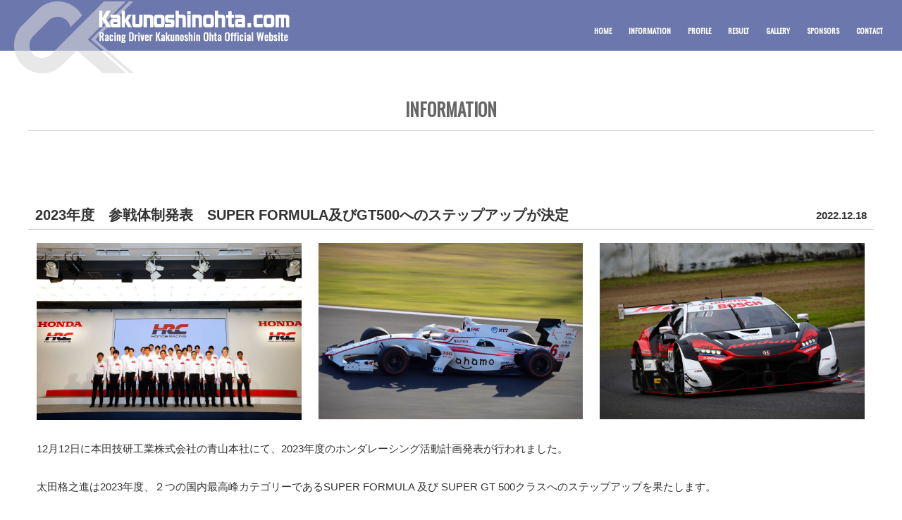

--- FILE ---
content_type: text/html
request_url: https://www.kakunoshinohta.com/info/data.html?p=43
body_size: 2713
content:
<!DOCTYPE html>
<html lang="ja">
<head prefix="og: http://ogp.me/ns#  article: http://ogp.me/ns/website#">

<!-- Google Analytics -->
<!-- Global site tag (gtag.js) - Google Analytics -->
<script async src="https://www.googletagmanager.com/gtag/js?id=UA-197455505-1"></script>
<script>
  window.dataLayer = window.dataLayer || [];
  function gtag(){dataLayer.push(arguments);}
  gtag('js', new Date());

  gtag('config', 'UA-197455505-1');
</script>

<!-- Google Analytics -->

<title>2023年度　参戦体制発表　SUPER FORMULA及びGT500へのステップアップが決定 - レーシングドライバー 太田格之進 オフィシャルサイト</title>
<link rel="icon" href="/favicon.ico">

<!-- META -->
<meta charset="utf-8">
<meta name="viewport" content="width=device-width, initial-scale=1.0, shrink-to-fit=no">
<meta name="description" content="">
<meta name="keywords" content="">

<!-- Open Graph Protocol -->
<meta property="og:type" content="website">
<meta property="og:locale" content="ja_JP">
<meta property="og:title" content="2023年度　参戦体制発表　SUPER FORMULA及びGT500へのステップアップが決定 - レーシングドライバー 太田格之進 オフィシャルサイト">
<meta property="og:url" content="https://www.kakunoshinohta.com/info/data.html?p=43">
<meta property="og:description" content="">
<meta property="og:site_name" content="2023年度　参戦体制発表　SUPER FORMULA及びGT500へのステップアップが決定 - レーシングドライバー 太田格之進 オフィシャルサイト">
<meta property="og:image" content="https://www.kakunoshinohta.com/info/img/43-1.jpg">

<!-- Twitter Open Graph Protocol -->
<meta name="twitter:card" content="summary_large_image" />
<meta name="twitter:image" content="https://www.kakunoshinohta.com/info/img/43-1.jpg" />

<!-- Metadata -->
<meta itemprop="description" content="">
<link itemprop="url" href="https://www.kakunoshinohta.com/info/data.html?p=43">
<link itemprop="image" href="https://www.kakunoshinohta.com/info/img/43-1.jpg">

<!-- CSS -->
<link rel="stylesheet" href="/css/styles.css">
<link rel="stylesheet" href="/css/styles_sp.css">
<link rel="stylesheet" href="/css/jquery.lightbox-0.5.css">
<link rel="stylesheet" href="/css/jquery.bxslider.css">
<link rel="stylesheet" href="/css/mmenu.css">

<!-- JS -->
<script src="/js/jquery.js"></script>
<script src="/js/jquery.lightbox-0.5.js"></script>
<script src="/js/scrolltopcontrol.js"></script>
<script src="/js/jquery.bxslider.min.js"></script>
<script src="/js/setting.js"></script>
<script src="/js/mmenu.js"></script>

<!-- Web font -->
<link href="https://fonts.googleapis.com/css?family=Oswald" rel="stylesheet">

</head>


<body id="body">

<div id="container">
<div id="screen">



<!-- ヘッダー ここから-->
<header>
<div id="header-fixed">
<div id="header-bk">


<!---------------------- スマホ用メニュー ---------------------->
<div class="pc_none">
<div id="header">
<div id="maincenter">
<div id="mainMenu">

<a href="/" class="header_logo"><img src="/img/header_logo.png"></a>
<a class="menu-btn" href="#menu"></a>

<nav id="menu">
<ul>
<li><a href="#" class="close" style="text-align:center;"><img src="/img/header_mark2.png" style="width:50%;"><br>メニューを閉じる</a></li>
<li>　</li>
<li><a href="/" style="text-align:center;">HOME</a></li>
<li><a href="/info/" style="text-align:center;">INFORMATION</a></li>
<li><a href="/profile/" style="text-align:center;">PROFILE</a></li>
<li><a href="/result/" style="text-align:center;">RESULT</a></li>
<li><a href="/gallery/" style="text-align:center;">GALLERY</a></li>
<li><a href="/sponsors/" style="text-align:center;">SPONSORS</a></li>
<li><a href="/contact/" style="text-align:center;">CONTACT</a></li>
<li>　</li>
<li><a href="https://www.instagram.com/kakunoshin_ohta/" id="gallery" target="_blank" style="float:left;margin-left:15%;"><img src="/img/header_icon_instagram.png"></a><a href="https://www.facebook.com/profile.php?id=100003173163128" id="gallery" target="_blank" style="float:left;margin-left:0%;"><img src="/img/header_icon_facebook.png"></a><a href="https://twitter.com/kakunoshin_ohta" id="gallery" target="_blank" style="float:left;margin-left:0%;"><img src="/img/header_icon_twitter.png"></a></li>
</ul>
</nav>

</div>
</div>
</div>
</div>
<!---------------------- スマホ用メニュー ---------------------->


<!---------------------- PC用メニュー -------------------------->
<div id="header">
<div class="sp_none">
<div id="header_logo2"></div>

<a href="/" class="header_logo">KAKUNOSHIN OHTA Official Site</a>

<ul id="header_menu">
<li><a href="/">HOME</a></li>
<li><a href="/info/">INFORMATION</a></li>
<li><a href="/profile/">PROFILE</a></li>
<li><a href="/result/">RESULT</a></li>
<li><a href="/gallery/">GALLERY</a></li>
<li><a href="/sponsors/">SPONSORS</a></li>
<li><a href="/contact/">CONTACT</a></li>
</ul>

</div>
</div>
<!---------------------- PC用メニュー -------------------------->


</div>
</div>
</header>

<!-- ヘッダー ここまで-->



<main> 
<div id="contents_main">
<div id="contents_main_box">
<!-- メインコンテンツ部 ここから -->
<div id="contents_box">

<div id="top_midashi">INFORMATION</div>





<!--更新部分 start-->


<!-- 記事詳細表示用 -->
<!-- ここから記事1件分 -->
<article>

<div id="news_title_box">
<div id="news_title"><h1>2023年度　参戦体制発表　SUPER FORMULA及びGT500へのステップアップが決定</h1></div>
<div id="news_date">2022.12.18</div>
</div>

<hr id="info_hr">


<div class="news_photo_mainbox">
<div id="news_photo01"><div id="news_photo_mainbox"><img src="./img/43-1.jpg" /></div></div>
<div id="news_photo23"><div id="news_photo_mainbox"><img src="./img/43-2.jpg" /></div></div>
<div id="news_photo23"><div id="news_photo_mainbox"><img src="./img/43-3.jpg" /></div></div>
</div>


<div id="news_main">
12月12日に本田技研工業株式会社の青山本社にて、2023年度のホンダレーシング活動計画発表が行われました。<br><br>太田格之進は2023年度、２つの国内最高峰カテゴリーであるSUPER FORMULA 及び SUPER GT 500クラスへのステップアップを果たします。<br><br><br>・SUPER FORMULA<br>参戦チーム　:  docomo Dandelion Racing<br><br>・GT500<br>参戦チーム ：Modulo Nakajima Racing <br><br>　<br>2023 ホンダレーシング　活動計画<br>Youtube<br><a href="https://youtu.be/7LwVAX9eIr8" target="_blank">https://youtu.be/7LwVAX9eIr8</a><br><br>ホームページ<br><a href="https://honda.racing/ja/post/2023-honda-motorsports-announcement" target="_blank">https://honda.racing/ja/post/2023-honda-motorsports-announcement</a>
</div>



</article>
<!-- ここまで -->



<div id="news_next_mainbox">
<div id="news_next_box">
<div id="news_next_button_left"><!-- back --></div>
<div id="news_next_button_right"><!-- next --></div>
</div>
</div>

<!--更新部分 end-->







<!-- SNSボタン表示部ここから -->
<div id="top_sns_banner">
<div class="ninja_onebutton">
<script type="text/javascript">
//<![CDATA[
(function(d){
if(typeof(window.NINJA_CO_JP_ONETAG_BUTTON_1c949cb727d3ba9fe4157fb338af8637)=='undefined'){
    document.write("<sc"+"ript type='text\/javascript' src='//omt.shinobi.jp\/b\/1c949cb727d3ba9fe4157fb338af8637'><\/sc"+"ript>");
}else{
    window.NINJA_CO_JP_ONETAG_BUTTON_1c949cb727d3ba9fe4157fb338af8637.ONETAGButton_Load();}
})(document);
//]]>
</script><span class="ninja_onebutton_hidden" style="display:none;"></span><span style="display:none;" class="ninja_onebutton_hidden"></span>
</div>
</div>
<!-- SNSボタン表示部ここまで -->







</div>
<!-- メインコンテンツ部 ここまで -->
</div><!--contents_main_box-->
</div><!--contents_main-->
</main>



<div class="clear"></div>

</div><!--screen-->

<!-- フッター部インクルード ここから -->
<footer>

<div class="footer">

<div class="footer_contents">

<ul id="footer_logo">
<li><a href="/" id="gallery" target="_blank"><img src="/img/header_mark2.png"></a></li>
</ul>

<ul id="footer_icon">
<li><a href="https://www.instagram.com/kakunoshin_ohta/" id="gallery" target="_blank"><img src="/img/header_icon_instagram.png"></a></li>
<li><a href="https://www.facebook.com/profile.php?id=100003173163128" id="gallery" target="_blank"><img src="/img/header_icon_facebook.png"></a></li>
<li><a href="https://twitter.com/kakunoshin_ohta" id="gallery" target="_blank"><img src="/img/header_icon_twitter.png"></a></li>
</ul>

<div class="footer_copy">
&copy;<script type="text/javascript">myDate = new Date() ;myYear = myDate.getFullYear ();document.write(myYear);</script> Kakunoshin Ohta. All Rights Reserved.
</div>

</div>
</div>
</footer>

<!-- フッター部インクルード ここまで -->

</div><!--container-->

</body>
</html>


--- FILE ---
content_type: text/css
request_url: https://www.kakunoshinohta.com/css/styles.css
body_size: 3670
content:
/*===============================================*/
/*画面の横幅が769px以上（PC用）のCSS*/
@media screen and (min-width: 1000px){
/*===============================================*/





/* BROWSER CLEAR ----------------------------------------------------------------- */

body,div,dl,dt,dd,ul,ol,li,h1,h2,h3,h4,h5,h6,pre,form,fieldset,input,textarea,p,blockquote,th {
    margin:0;
    padding:0;
}

fieldset,img {
    border:0;
}

address,caption,cite,code,dfn,em,th,var {
    font-style:normal;
    font-weight:normal;
}

ol,ul,dt,dd {
    list-style:none;
}

caption,th {
    text-align:left;
}

h1,h2,h3,h4,h5,h6 {
    font-size:150%;
    font-weight:bold;
    color: #333;
}

q:before,q:after {
    content:'';
}

abbr,acronym {
    border:0;
}

.clear {  
    clear:both;
}



/* Global ----------------------------------------------------------------- */

html, body {
    height: 100%;
    margin: 0;
    padding: 0;
}

#body {
    background-color:#fff;
    font-family:"メイリオ", Meiryo, "ヒラギノ角ゴ Pro W3", "Hiragino Kaku Gothic Pro", Osaka, "ＭＳ Ｐゴシック", "MS PGothic", sans-serif;
    font-size: 15px;
    color: #333;
}

a {
    color: #000;
    text-decoration: none;
}

a:hover {
    color: #2e2f78;
    text-decoration: none;
}

#hr {
    height: 1px;
    border: solid #c7b099;
    border-width: 0px 0px 1px;
}


.pc_none { /*スマホサイト表示部分で消したいところの記述*/
	display: none;
}

.pc { display: block !important; }
.sp { display: none !important; }



a.overwhite{
    display:block;
}

a.overwhite:hover img{
    cursor:pointer;
    filter: alpha(opacity=60);
    -moz-opacity:0.60;
    opacity:0.60;
}

.submit_btn:hover{
    cursor:pointer;
    filter: alpha(opacity=60);
    -moz-opacity:0.60;
    opacity:0.60;
}

.scrolltopicon {
    width: 80px;
    height:80px;
}


/* Base ----------------------------------------------------------------- */


#container {
    min-height: 100%;
    height: auto !important;
    height: 100%;
    position: relative;
}

#screen {
    width: 100%;
}


#contents_main {
    width: 100%;
    margin: 0 auto;
}


#contents_main_box {
    max-width: 1200px;
    margin: 0 auto;
}





/* Header ----------------------------------------------------------------- */



/* ヘッダー固定 ------------------ */

#header-fixed {
    position: fixed;	/* ヘッダーの固定 */
    top: 0px;		/* 位置(上0px) */
    left: 0px;		/* 位置(右0px) */
    width: 100%;	/* 横幅100%　*/
    height: 72px;	/* 縦幅 */
    z-index:1;		/* メインコンテンツをz-index:20以下にする */
}

#header-bk { 
    background-image:url(../img/header_bg.png); 
    background-repeat: repeat-x;
    height:72px;	/* 縦の高さ */
    width:100%;		/* 横の幅を100% */
}

#header { 
    height: 100%;	/* 縦の表示領域はheader-bkと同じ */
    width: 100%;	/* 横の幅（実際の幅） */
    margin: auto;	/* 中央揃え */
}



/* ヘッダーロゴ部 ---------------- */


#header_logo2 {
    float:left;
    display:block; 
    width:170px; 
    height:137px; 
    background-position:bottom;
    background-image:url(../img/header_mark2.png); 
    margin-top: 2px;
    margin-left:20px;
}

#header a.header_logo {
    float:left;
    display:block; 
    width:271px; 
    height:46px; 
    text-indent:-9999px; 
    overflow:hidden; 
    background-position:bottom;
    background-image:url(../img/header_logo.png); 
    margin-top: 15px;
    margin-left:-50px;
}






/* ヘッダーメニュー部 ------------ */




#header_menu {
    float:right;
    display: flex;
    justify-content:space-between;
    align-items:center;
    max-width:650px;
    height:36px;
    margin-top:25px;
    margin-right:15px;
    font-size: 1.5vmin;
    font-family: 'Oswald', sans-serif;
}



#header_menu ul {
    display: flex;
}

#header_menu li{
    font-weight:bold;
    margin:0 12px;
}

#header_menu a {
    color: #fff;
    text-decoration: none;
}

#header_menu a:hover {
    color: #ad257e;
    text-decoration: underline;
}





#header_icon {
    float:right;
    display: flex;
    justify-content:space-between;
    align-items:center;
    width:140px;
    height:41px;
    margin-top:18px;
    margin-right:20px;
}


#header_icon img {
    width:41px;
    height:41px;
}

#header_icon ul {
    display: flex;
}









/* Top Page ----------------------------------------------------------------- */

/* 画像スライド部 --------------- */

#slideshow {
    width:100%;
    max-height:100%;
    overflow:hidden;
}



/* トップメイン部 --------------- */


#top_main {
    width:100%;
    margin: 0 auto;
}

#top_main_box {
    float:left;
    width:100%;
}

#top_main_box900 {
    max-width:900px;
    margin:0 auto;
    margin-bottom:90px;
}

#top_main_box1200 {
    max-width:1200px;
    margin:0 auto;
    margin-bottom:90px;
}

#top_main_box1200_info {
    float:left;
    width:100%;
    max-width:1200px;
    margin-bottom:90px;
}

#top_main_box100 {
    max-width:1400px;
    margin:0 auto;
    margin-bottom:35px;
}

#top_main_box100 img {
    width:100%;
}

#top_main_under_box {
    max-width:1200px;
    margin:0 auto;
}

#top_midashi {
    font-family: 'Oswald', sans-serif;
    float: left;
    width: 94%;
    color: #666;
    font-size: 25px;
    font-weight: bold;
    text-align:center;
    border-bottom: #ccc 1px solid;
    padding:3% 3% 1% 3%;
    margin-bottom:3%;
}



/* スポンサーバナー --------------- */

#top_main_sponsor_box {
    margin: 0 auto;
    display: flex;
    justify-content:space-between;
    align-items:center;
    width:50%;
}

#top_main_sponsor_box img {
    width:80%;
}


#top_main_sponsor_box3 {
    margin: 0 auto;
    display: flex;
    justify-content:space-between;
    align-items:center;
    width:25%;
}

#top_main_sponsor_box3 img {
    width:100%;
}


#top_main_sponsor_box2 {
    margin: 0 auto;
    display: flex;
    justify-content:space-between;
    align-items:center;
    width:80%;
    margin:0 10% 5% 10%;
}

#top_main_sponsor_box2 img {
    width:100%;
}

#top_main_sponsor_box ul {
    display: flex;
}

#top_main_sponsor_box li,#top_main_sponsor_box2 li,#top_main_sponsor_box3 li {
    padding: 0 2% 0 2%;
}












/* ページコンテンツ --------------- */


#contents_header_box {
    max-width:1400px;
    margin:0 auto;
}

#contents_header_box img {
    width:100%;
    margin-top:72px;
}

#contents_box {
    float:left;
    width: 100%;
    max-width: 1200px;
    margin: 100px 0px 100px 0px;
}




/* 下部SNSアイコン --------------- */


#top_sns_banner {
    float: left;
    width: 100%;
    padding-top: 40px;
    border-top: #ccc 1px solid;
    margin-bottom:35px;
}

.ninja_onebutton {
    display: -webkit-flex;
    display: flex;
    -webkit-justify-content: center;
    justify-content: center;
    -webkit-align-items: stretch;
    align-items: stretch;
}




/* PROFILE page ----------------------------------------------------------------- */


#profile_mainbox {
    float:left;
    width: 100%;
    margin: 0 0 3% 0;
}

#profile_photo img {
    float:left;
    width: 45%;
}

#profile_textbox {
    float:right;
    width: 50%;
}

#profile_name {
    float: left;
    width: 100%;
    padding-bottom: 0.5%;
    border-bottom: #aaa 1px solid;
    margin-bottom:3%;
    position: relative;
}

#profile_name1{
    width: 98%;
    font-family: 'Oswald', sans-serif;
    float:left;
    font-size:150%;
    font-weight:bold;
    color: #333;
    padding:0 1% 0 1%;
}

#profile_name2{
    float:left;
    width: 67%;
    font-family: 'Oswald', sans-serif;
    font-size:300%;
    font-weight:bold;
    color: #333;
    padding:0 0 0 1%;
    line-height:1.1em;

}

#profile_name3{
    width: 31%;
    font-size:150%;
    font-weight:bold;
    color: #333;
    padding:0 1% 0 0;
    text-align:right;
    position: absolute;
    right: 0;
    bottom:0;
}


#profile_ul {
    float:left;
    width: 98%;
    font-size:120%;
    color: #333;
    line-height:1.4em;
    padding:0 1% 3% 1%;
    font-weight:bold;
}

#profile_ul li {
    float:left;
    list-style-type: square;
    width: 93%;
    font-size:85%;
    color: #333;
    padding:0 1% 0 0;
    margin-left:6%;
    font-weight:normal;
}

#offset li {
    list-style-type: circle;
    margin-left:3%;
    line-height:1.4em;
    font-size:90%;
    margin-bottom:1%;
}


#profile_senreki_title {
    float: left;
    width: 100%;
    font-size:120%;
    color: #333;
    font-weight:bold;
    line-height:1.4em;
    padding-bottom: 0.5%;
    border-bottom: #aaa 1px solid;
    margin:5% 0 3% 0;
}







/* GALLERY page ----------------------------------------------------------------- */



#gallery_title h2{
    width: 98%;
    border-bottom: #ccc 1px solid;
    font-family: 'Oswald', sans-serif;
    float:left;
    font-size:180%;
    font-weight:bold;
    color: #333;
    margin-bottom:1.5%;
    padding:0 1% 0 1%;
}


#gallery_main_box {
    float:left;
    width: 100%;
    margin: 0 0 3% 0;
}

#gallery_box {
    float:left;
    width: 14.66%;
    height:120px;
    background-color:#fff;
    margin: 0 1% 1.5% 1%;
}

#gallery_photo {
    float:left;
    width: 100%;
    height:120px;
}

#gallery_photo img {
    float:left;
    width: 100%;
    height:120px;
    object-fit: cover;
}






/* RESULT page ----------------------------------------------------------------- */


#result_year {
    width: 99%;
    border-bottom: #ccc 1px solid;
    font-family: 'Oswald', sans-serif;
    float:left;
    font-size:200%;
    font-weight:bold;
    color: #333;
    margin-bottom:1%;
    padding:0 0.5% 0 0.5%;
}


#result_text {
    float:left;
    width: 98%;
    margin-bottom: 40px;
    padding:0 1% 0 1%;
}

#result_header {
    float:left;
    font-family: 'Oswald', sans-serif;
    width: 100%;
    color: #555;
    font-weight:bold;
    font-size:130%;
    margin-bottom: 5px;
}

#result_header2 {
    float:left;
    font-family: 'Oswald', sans-serif;
    width: 100%;
    color: #555;
    font-weight:bold;
    font-size:130%;
    margin-top: 20px;
    margin-bottom: 5px;
}

table.result_table {
    width: 100%;
    border-collapse: collapse;
}

tr.result_header {
    border-top: #666666 1px solid;
    border-bottom: #666666 1px solid;
    background: #eee;
    line-height:1.5em;
    font-size: 12px;
    height: 24px;
    color: #333;
}




/* HEADER ---------------------- */

td.result_header2 {
    border: #666666 1px solid;
    text-align: center;
    width: 17%;
    padding: 2px;
}

td.result_header3 {
    border: #666666 1px solid;
    text-align: center;
    width: 9%;
    padding: 2px;
}

td.result_header4 {
    border: #666666 1px solid;
    text-align: center;
    width: 29%;
    padding: 2px;
}

td.result_header5 {
    border: #666666 1px solid;
    text-align: center;
    width: 15%;
    padding: 2px;
}

td.result_header6 {
    border: #666666 1px solid;
    text-align: center;
    width: 15%;
    padding: 2px;
}

td.result_header7 {
    border: #666666 1px solid;
    text-align: center;
    width: 15%;
    padding: 2px;
}


/* 結果入力部 ---------------------- */

tr.result {
    border: #666666 1px solid;
    font-size: 100%;
    color:#000;
}

td.result_sub2 {
    border: #666666 1px solid;
    text-align: center;
    padding: 3px;
}

td.result_sub3 {
    border: #666666 1px solid;
    text-align: center;
    padding: 3px;
}

td.result_sub4 {
    border: #666666 1px solid;
    text-align: left;
    padding: 3px 3px 3px 10px;
}

td.result_sub5 {
    border: #666666 1px solid;
    text-align: center;
    padding: 3px;
}

td.result_sub6 {
    border: #666666 1px solid;
    text-align: center;
    padding: 3px;
}

td.result_sub7 {
    border: #666666 1px solid;
    text-align: center;
    padding: 3px;
}

td.result_sub5 span {
    color:#ff0000;
}

td.result_sub6 span {
    color:#ff0000;
}





/* SPONSORS page ----------------------------------------------------------------- */



#sponsorbox {
    max-width:1200px;
    margin-bottom:5%;
    padding-bottom:4%;
    border-bottom: #aaa 1px solid;
    display: flex;
    align-items:center;
}

#sponsorbox1 {
    float:left;
    max-width:600px;
}

#sponsorbox2 {
    max-width:1200px;
    margin-bottom:5%;
    padding-bottom:4%;
    display: flex;
    align-items:center;
}

#sponsorbox3 {
    float:left;
    max-width:300px;
}


#sponsor_logo {
    float:left;
    width:100%;
    text-align:center;
}

#sponsor_logo img {
    width:85%;
}


#sponsor_logo2 {
    float:left;
    width:100%;
    text-align:center;
}

#sponsor_logo2 img {
    max-width:200px;
    max-height:70px;
}

#sponsor_logo3 {
    float:left;
    width:100%;
    text-align:center;
}

#sponsor_logo3 img {
    max-width:220px;
    max-height:70px;
}

#sponsor_text1 {
    float:left;
    width:100%;
    font-weight:bold;
    font-size: 1.9vmin;
    text-align:center;
    margin-top:3%;
}

#sponsor_text2 {
    float:left;
    width:100%;
    font-size: 1.2vmin;
    text-align:center;
}


#sponsorbox1 a,#sponsorbox2 a {
}

#sponsorbox1 a:hover,#sponsorbox2 a:hover {
}



#sponsor_mainbox {
    max-width:100%;
    margin:0 auto;
    margin-bottom:90px;
}


#sponsor_box {
    margin: 0 auto;
    display: flex;
    justify-content:space-between;
    align-items:center;
    width:100%;
    margin-bottom:5%;
    padding-bottom:4%;
    border-bottom: #aaa 1px solid;
}

#sponsor_box img {
    width:100%;
}



#sponsor_box2 {
    margin: 0 auto;
    display: flex;
    justify-content:space-between;
    align-items:center;
    width:100%;
    margin-bottom:10%;
}

#sponsor_box2 img {
    width:100%;
}



#sponsor_box ul {
    display: flex;
}

#sponsor_box li,#sponsor_box2 li {
    padding: 0 2% 0 2%;

}





/* INFORMATION（NEWS） ----------------------------------------------------------------- */



/* INFORMATION（NEWS）トップページ、一覧ページ共通 -------------- */


#info_hr {
    float:left;
    width: 100%;
    border: solid #ccc;
    border-width: 0px 0px 1px;
}

#news_ichiran_box {
    float:left;
    width: 23%;
    height:300px;
    font-size: 14px;
    color: #000;
    background-color:#fff;
    margin: 0 1% 34px 1%;
}

#news_ichiran_photo {
background: url('../info/img/blank.jpg') 0 0 ;
background-size:contain;
    float:left;
    width: 100%;
    height:183px;
}

#news_ichiran_photo img {
    float:left;
    width: 100%;
    height:183px;
    object-fit: cover;
}

#news_ichiran_photo_readmore {
    float:left;
    width: 100%;
    height:300px;
}

#news_ichiran_photo_readmore img {
    float:left;
    width: 100%;
    height:300px;
    object-fit: cover;
}

#news_ichiran_date {
    font-family: 'Oswald', sans-serif;
    float: left;
    width: 94%;
    color: #666;
    font-size: 140%;
    font-weight: bold;
    padding:3% 3% 1% 3%;
}

#news_ichiran {
    float:left;
    width: 94%;
    font-weight: bold;
    padding:0% 3% 3% 3%;
}

#news_ichiran a {
    color: #333;
}

#news_ichiran a:hover {
    color: #8a1a1f;
}




/* INFORMATION（NEWS） 一覧ページ ページ送りボタン設定 -------------- */


#news_next_mainbox {
    float:left;
    width: 100%;
}

#news_next_box {
    float:left;
    width: 98%;
    margin:30px 1% 30px 1%;
}

#news_next_button_left img {
    float:left;
    width: 128px;
    height: 32px;
}

#news_next_button_right img {
    float:right;
    width: 128px;
    height: 32px;
}






/* INFORMATION（NEWS） 詳細ページ -------------- */

#news_title_box {
    float:left;
    width: 100%;
    color: #333;
    line-height:1.8em;
    font-size: 13px;
    margin-top:72px;
}

#news_title {
    float:left;
    margin-left: 10px;
}

#news_date {
    float:right;
    font-size: 15px;
    font-weight:bold;
    margin-right: 10px;
}

#news_main {
    float:left;
    width: 98%;
    color: #333;
    line-height:1.8em;
    font-size: 15px;
    margin: 0 1% 0 1%;
-webkit-text-size-adjust: 100%;
}


/* INFORMATION（NEWS） 詳細（画像） -------------- */


#news_photo_mainbox {
    width: 100%;
}

#news_photo01 {
    float:left;
    width: 31.3%;
    margin:1% 1% 2% 1%;
}

#news_photo01 img {
    width: 100%;
}

#news_photo23 {
    float:left;
    margin-bottom: 10px;
    width: 31.3%;
    margin:1% 1% 2% 1%;
}


#news_photo23 img {
    width: 100%;
}







/* CONTACT ----------------------------------------------------------------- */


#contact_text_box {
    width: 98%;
    font-size:15px;
    margin:0 1% 0 1%;
}






/* TABLE ----------------------------------------------------------------- */



table.table {
    width: 970px;
    border-collapse: collapse;
    margin-top:10px;
    margin-bottom:40px;
    line-height:2.0em;
    font-size: 14px;
}

th.table_header {
    width: 20%;
    border: #999 1px solid;
    text-align: center;
    background: #ccc;
    padding: 10px;
}

td.table_header {
    width: 80%;
    border: #999 1px solid;
    text-align: center;
    background: #ccc;
    padding: 10px;
}

th.table {
    border: #999 1px solid;
    text-align: left;
    background: #eee;
    padding: 10px;
}

td.table {
    border: #999 1px solid;
    text-align: left;
    background: #fff;
    padding: 10px;
}






/* Footer ----------------------------------------------------------------- */

.footer {
    background-color:#111;
    width: 100%;
}

.footer_contents {
    max-width: 1200px;
    margin: 0 auto;
    padding-top:180px;
}

#footer_logo {
    margin: 0 auto;
    display: flex;
    justify-content:space-between;
    align-items:center;
    width:170px;
    height:137px;
}

#footer_icon {
    margin: 0 auto;
    display: flex;
    justify-content:space-between;
    align-items:center;
    width:160px;
    height:69px;
    margin-top:35px;
    opacity:0.5;
}

#footer_icon img {
    width:40px;
    height:40px;
}

#footer_icon ul {
    display: flex;
}

.footer_copy {
    margin: 0 auto;
    font-size:11px;
    color:#666;
    text-align:center;
    margin-top: 35px;
    padding-bottom: 35px;
}







/*===============================================*/
}
/*画面の横幅が769px以上（PC用）のCSS*/
/*===============================================*/


--- FILE ---
content_type: text/css
request_url: https://www.kakunoshinohta.com/css/styles_sp.css
body_size: 3281
content:
/*===============================================*/
/*画面の横幅が768px以下（スマホ用）のCSS*/
@media screen and (max-width: 999px){
/*===============================================*/






/* BROWSER CLEAR ----------------------------------------------------------------- */

body,div,dl,dt,dd,ul,ol,li,h1,h2,h3,h4,h5,h6,pre,form,fieldset,input,textarea,p,blockquote,th {
    margin:0;
    padding:0;
}



ol,ul,dt,dd {
    list-style:none;
}

.clear {  
    clear:both;
}



/* Global ----------------------------------------------------------------- */

html, body {
    height: 100%;
    margin: 0;
    padding: 0;
}

#body {
    background-color:#fff;
    font-family:"メイリオ", Meiryo, "ヒラギノ角ゴ Pro W3", "Hiragino Kaku Gothic Pro", Osaka, "ＭＳ Ｐゴシック", "MS PGothic", sans-serif;
    font-size: 14px;
    color: #333;
}

a {
    color: #000;
    text-decoration: none;
}

a:hover {
    color: #2e2f78;
    text-decoration: none;
}

#hr {
    height: 1px;
    border: solid #999;
    border-width: 0px 0px 1px;
}



.sp_none { /*PCサイト表示部分で消したいところの記述*/
	display: none;
}

.pc { display: none !important; }
.sp { display: block !important; }



a.overwhite{
    display:block;
}

a.overwhite:hover img{
    cursor:pointer;
    filter: alpha(opacity=60);
    -moz-opacity:0.60;
    opacity:0.60;
}

.scrolltopicon {
    width: 60px;
    height:60px;
}



/* Base ----------------------------------------------------------------- */


#container {
    overflow:hidden;
    width:100%;
}


#contents_main {
    width: 100%;
}


#contents_main_box {
    width: 100%;
}

#contents_box {
    width: 100%;
    margin-top: 70px;
}


/* Header ----------------------------------------------------------------- */


#header-fixed {
    position: fixed;	/* ヘッダーの固定 */
    width:100%;		/* 横の幅（実際の幅） */
	top: 0px;		/* 位置(上0px) */
	left: 0px;		/* 位置(右0px) */
	z-index:999;		/* メインコンテンツをz-index:20以下にする */
}

#header-bk {
	z-index:1000;		/* メインコンテンツをz-index:20以下にする */
}

#header {
	height: 100%;	/* 縦の表示領域はheader-bkと同じ */
	width:100%;		/* 横の幅（実際の幅） */
	max-width:1024px;
	margin: auto;	/* 中央揃え */
}

#maincenter {
	float:left;
	width:100%;
	margin:0;
	padding:0;
	list-style:none;
}

#mainMenu {
	float:left;
	width:100%;
	height: 60px;
	max-width:100%;
	margin:0;
	padding:0;
	list-style:none;
	font-size: 15px;
	text-align:center;
	background-color:#191429;
	z-index:1001;		/* メインコンテンツをz-index:20以下にする */

}

#mainMenu li {
	background-color:#333;
	float:left;
	height:45px;
	width:100%;
	z-index:1002;		/* メインコンテンツをz-index:20以下にする */
}



/* ヘッダーハンバーガーメニュー ---------------- */

.menu-btn {
    position: absolute;
    right: 0;
    top:0;
    height: 60px;
    width: 60px;
    background: url(../img/btn-menu.gif) no-repeat left top;
    -webkit-background-size: 100%;
    background-size: 100%;
}


/* ヘッダーロゴ部 ---------------- */

#header a.header_logo img{
    float:left;
    width:220px; 
    margin-top: 12px;
    margin-left:12px;
    margin-bottom: 7px;
}



/* Top Page ----------------------------------------------------------------- */

/* 画像スライド部（BX SLIDERの場合指定無しでOK？ --------------- */


#slideshow {
    margin-bottom:50px;
}



/* トップメイン部 --------------- */


#top_main {
    width: 100%;
    margin: 0 auto;
}

#top_main_box {
    float:left;
    width: 100%;
}

#top_main_box900 {
    width: 100%;
    margin:0 auto;
    margin-bottom:3%;
}

#top_main_box1200 {
    width: 100%;
    margin:0 auto;
}

#top_main_box1200_info {
    float:left;
    width: 100%;
    margin-bottom:3%;
}

#top_main_box100 {
    width: 100%;
    margin:0 auto;
    margin-bottom:3%;
}

#top_main_box100 img {
    width:100%;
}

#top_main_under_box {
    width: 100%;
    margin:0 auto;
}


#top_midashi {
    font-family: 'Oswald', sans-serif;
    float: left;
    width: 94%;
    color: #666;
    font-size: 18px;
    font-weight: bold;
    text-align:center;
    border-bottom: #ccc 1px solid;
    padding:3% 3% 1% 3%;
    margin-bottom:5%;
}





/* スポンサーバナー --------------- */

#top_main_sponsor_box {
    margin: 0 auto;
    width:100%;
    margin-bottom:10%;
}

#top_main_sponsor_box ul {
    width:100%;
}

#top_main_sponsor_box li {
    width:50%;
    margin: 0 25% 5% 25%;
}

#top_main_sponsor_box li img {
    width:100%;
}


#top_main_sponsor_box2 {
    float:left;
    width:100%;
    margin-bottom:10%;
}

#top_main_sponsor_box2 ul {
    width:100%;
}

#top_main_sponsor_box2 li {
    float:left;
    width:27%;
    margin: 0 3% 5% 3%;
}

#top_main_sponsor_box2 li img {
    width:100%;
}





/* トップ下部SNSアイコン --------------- */


#top_sns_banner {
    float: left;
    width: 100%;
    margin-top: 20px;
    padding-top: 10px;
    border-top: #ccc 1px solid;
    text-align:center;
}

.ninja_onebutton {
    display: -webkit-flex;
    display: flex;
    -webkit-justify-content: center;
    justify-content: center;
    -webkit-align-items: stretch;
    align-items: stretch;
}


/* Contents page Base ----------------------------------------------------------------- */


#contents_header_box {
    width: 100%;
    margin:0 auto;
    margin-bottom:3%;
}

#contents_header_box img {
    width:100%;
}




/* PROFILE page ----------------------------------------------------------------- */


#profile_mainbox {
    float:left;
    width: 100%;
    margin: 0 0 3% 0;
}

#profile_photo img {
    float:left;
    width: 100%;
}

#profile_textbox {
    float:left;
    width: 100%;
}

#profile_name {
    float: left;
    width: 100%;
    padding-bottom: 0.5%;
    border-bottom: #aaa 1px solid;
    margin:3% 0 3% 0;
    position: relative;
}

#profile_name1{
    width: 96%;
    font-family: 'Oswald', sans-serif;
    float:left;
    font-size:140%;
    font-weight:bold;
    color: #333;
    padding:0 2% 0 2%;
}

#profile_name2{
    float:left;
    width: 66%;
    font-family: 'Oswald', sans-serif;
    font-size:280%;
    font-weight:bold;
    color: #333;
    padding:0 0 0 2%;
    line-height:1.1em;

}

#profile_name3{
    width: 30%;
    font-size:120%;
    font-weight:bold;
    color: #333;
    padding:0 2% 0 0;
    text-align:right;
    position: absolute;
    right: 0;
    bottom:0;
}


#profile_ul {
    float:left;
    width: 96%;
    font-size:110%;
    color: #333;
    line-height:1.4em;
    padding:0 2% 3% 2%;
    font-weight:bold;
}

#profile_ul li {
    float:left;
    list-style-type: square;
    width: 92%;
    font-size:100%;
    color: #333;
    margin-left:8%;
    font-weight:normal;
}

#offset li {
    list-style-type: circle;
    margin-left:5%;
    line-height:1.4em;
    font-size:100%;
    margin-bottom:1%;
}


#profile_senreki_title {
    float: left;
    width: 96%;
    font-size:120%;
    color: #333;
    font-weight:bold;
    line-height:1.4em;
    padding:0 2% 0.5% 2%;
    border-bottom: #aaa 1px solid;
    margin:5% 0 3% 0;
}








/* RESULT page ----------------------------------------------------------------- */


#result_year {
    width: 98%;
    border-bottom: #ccc 1px solid;
    font-family: 'Oswald', sans-serif;
    float:left;
    font-size:180%;
    font-weight:bold;
    color: #333;
    margin-bottom:1%;
    padding:0 1% 0 1%;
}


#result_text {
    float:left;
    width: 96%;
    margin-bottom: 40px;
    padding:0 2% 0 2%;
}

#result_header {
    float:left;
    font-family: 'Oswald', sans-serif;
    width: 100%;
    color: #555;
    font-weight:bold;
    font-size:120%;
    margin-bottom: 5px;
}

#result_header2 {
    float:left;
    font-family: 'Oswald', sans-serif;
    width: 100%;
    color: #555;
    font-weight:bold;
    font-size:120%;
    margin-top: 20px;
    margin-bottom: 5px;
}


table.result_table {
    width: 100%;
    border-collapse: collapse;
}


tr.result_header {
    border-top: #666666 1px solid;
    border-bottom: #666666 1px solid;
    background: #eee;
    line-height:1.5em;
    font-size: 55%;
    color: #333;
}

td.result_header2 {
    border: #666666 1px solid;
    text-align: center;
    width: 11%;
    padding: 2px;
}

td.result_header3 {
    border: #666666 1px solid;
    text-align: center;
    width: 7%;
    padding: 2px;
}

td.result_header4 {
    border: #666666 1px solid;
    text-align: center;
    width: 46%;
    padding: 2px;
}

td.result_header5 {
    border: #666666 1px solid;
    text-align: center;
    width: 12%;
    padding: 2px;
}

td.result_header6 {
    border: #666666 1px solid;
    text-align: center;
    width: 12%;
    padding: 2px;
}

td.result_header7 {
    border: #666666 1px solid;
    text-align: center;
    width: 12%;
    padding: 2px;
}


tr.result {
    border: #666666 1px solid;
    font-size: 80%;
    color:#000;
}

td.result_sub2 {
    border: #666666 1px solid;
    text-align: center;
    padding: 3px;
}

td.result_sub3 {
    border: #666666 1px solid;
    text-align: center;
    padding: 3px;
}

td.result_sub4 {
    border: #666666 1px solid;
    text-align: left;
    padding: 3px;
}

td.result_sub5 {
    border: #666666 1px solid;
    text-align: center;
    padding: 3px;
}

td.result_sub6 {
    border: #666666 1px solid;
    text-align: center;
    padding: 3px;
}

td.result_sub7 {
    border: #666666 1px solid;
    text-align: center;
    padding: 3px;
}

td.result_sub5 span {
    color:#ff0000;
}

td.result_sub6 span {
    color:#ff0000;
}




/* GALLERY page ----------------------------------------------------------------- */



#gallery_title h2{
    width: 98%;
    border-bottom: #ccc 1px solid;
    font-family: 'Oswald', sans-serif;
    float:left;
    font-size:110%;
    font-weight:bold;
    color: #333;
    margin-bottom:1.5%;
    padding:0 1% 0.5% 1%;
}


#gallery_main_box {
    float:left;
    width: 100%;
    margin: 0 0 3% 0;
}

#gallery_box {
    float:left;
    width: 31.33%;
    height:120px;
    background-color:#fff;
    margin: 0 1% 1.5% 1%;
}

#gallery_photo {
    float:left;
    width: 100%;
    height:120px;
}

#gallery_photo img {
    float:left;
    width: 100%;
    height:120px;
    object-fit: cover;
}





/* SPONSORS page ----------------------------------------------------------------- */



#sponsorbox {
    float:left;
    margin-bottom:5%;
    padding-bottom:4%;
    border-bottom: #aaa 1px solid;
}


#sponsorbox1 {
    float:left;
    width:100%;
    margin-top:8%;
}



#sponsorbox3 {
    float:left;
    width:100%;
}


#sponsor_logo {
    float:left;
    width:100%;
    text-align:center;
}

#sponsor_logo img {
    width:80%;
}


#sponsor_logo2 {
    float:left;
    width:100%;
    text-align:center;
    margin-top:5%;
}

#sponsor_logo2 img {
    width:50%;
}

#sponsor_logo3 {
    float:left;
    width:100%;
    text-align:center;
    margin-top:5%;
}

#sponsor_logo3 img {
    width:55%;
}

#sponsor_text1 {
    float:left;
    width:100%;
    font-weight:bold;
    font-size: 100%;
    text-align:center;
    margin-top:1%;
}

#sponsor_text2 {
    float:left;
    width:100%;
    font-size: 70%;
    text-align:center;
    margin-bottom:8%;
}


#sponsorbox1 a,#sponsorbox2 a {
    color: #333;
}

#sponsorbox1 a:hover,#sponsorbox2 a:hover {
    color: #8a1a1f;
}



#sponsor_mainbox {
    max-width:100%;
    margin:0 auto;
    margin-bottom:90px;
}


#sponsor_box {
    margin: 0 auto;
    display: flex;
    justify-content:space-between;
    align-items:center;
    width:100%;
    margin-bottom:5%;
    padding-bottom:4%;
    border-bottom: #aaa 1px solid;
}

#sponsor_box img {
    width:100%;
}



#sponsor_box2 {
    margin: 0 auto;
    display: flex;
    justify-content:space-between;
    align-items:center;
    width:100%;
    margin-bottom:10%;
}

#sponsor_box2 img {
    width:100%;
}



#sponsor_box ul {
    display: flex;
}

#sponsor_box li,#sponsor_box2 li {
    padding: 0 2% 0 2%;

}




/* INFORMATION（NEWS） ----------------------------------------------------------------- */



/* INFORMATION（NEWS）トップページ、一覧ページ共通 -------------- */

#info_hr {
    float:left;
    width: 100%;
    border: solid #ccc;
    border-width: 0px 0px 1px;
margin-bottom: 20px;
}

#news_ichiran_box {
    float:left;
    width: 46%;
    height:250px;
    font-size: 14px;
    color: #000;
    background-color:#fff;
    margin: 2%;
}

#news_ichiran_photo {
background: url('../info/img/blank.jpg') 0 0 ;
background-size:contain;
    float:left;
    width: 100%;
    height:150px;
}

#news_ichiran_photo img {
    float:left;
    width: 100%;
    height:150px;
    object-fit: cover;
}


#news_ichiran_photo_readmore {
    float:left;
    width: 100%;
    height:230px;
}

#news_ichiran_photo_readmore img {
    float:left;
    width: 100%;
    max-height:230px;
    object-fit: cover;
}


#news_ichiran_date {
    font-family: 'Oswald', sans-serif;
    float: left;
    width: 94%;
    color: #666;
    font-size: 18px;
    font-weight: bold;
    padding:3% 3% 1% 3%;
}

#news_ichiran {
    float:left;
    width: 94%;
    font-weight: bold;
    padding:0% 3% 3% 3%;
    font-size: 12px;
}

#news_ichiran a {
    color: #333;
}

#news_ichiran a:hover {
    color: #8a1a1f;
}




/* INFORMATION（NEWS） 一覧ページ ページ送りボタン設定 -------------- */


#news_next_mainbox {
    float:left;
    width: 100%;
}

#news_next_box {
    float:left;
    width: 94%;
    margin:5% 3% 5% 3%;
}

#news_next_button_left img {
    float:left;
    width: 128px;
    height: 32px;
}

#news_next_button_right img {
    float:right;
    width: 128px;
    height: 32px;
}






/* INFORMATION（NEWS） 詳細ページ -------------- */

#news_title_box {
    float:left;
    width: 100%;
    color: #333;
    line-height:1.8em;
    font-size: 13px;
    padding-top:4%;
}

#news_title {
    float:left;
    width: 96%;
    margin:0 2% 0 2%;
}

#news_date {
    float:right;
    font-size: 15px;
    font-weight:bold;
    margin-right: 10px;
}

#news_main {
    float:left;
    width: 94%;
    color: #333;
    line-height:1.8em;
    font-size: 15px;
    margin:0 3% 0 3%;
-webkit-text-size-adjust: 100%;
}


/* INFORMATION（NEWS） 詳細（画像） -------------- */


#news_photo_mainbox {
    width: 100%;
}

#news_photo01 {
    margin-bottom: 10px;
    width: 100%;
}

#news_photo01 img {
    width: 100%;
}

#news_photo23 {
    margin-bottom: 10px;
    width: 100%;
}


#news_photo23 img {
    width: 100%;
}






/* CONTACT ----------------------------------------------------------------- */


#contact_text_box {
    width: 94%;
    font-size:15px;
    margin:0 3% 0 3%;
}






/* Footer ----------------------------------------------------------------- */

.footer {
    background-color:#111;
    width: 100%;
}


.footer_contents {
    width: 100%;
    margin: 0 auto;
    padding-top:10%;
}


#footer_logo {
    margin: 0 auto;
    display: flex;
    justify-content:space-between;
    align-items:center;
    width:85px;
    height:69px;
}

#footer_logo img {
    width:85px;
}

#footer_icon {
    margin: 0 auto;
    display: flex;
    justify-content:space-between;
    align-items:center;
    width:140px;
    height:69px;
    margin-top:15px;
    opacity:0.5;
}

#footer_icon img {
    width:40px;
    height:40px;
}

#footer_icon ul {
    display: flex;
}

.footer_copy {
    margin: 0 auto;
    font-size:11px;
    color:#666;
    text-align:center;
    margin-top: 35px;
    padding-bottom: 35px;
}



#header_google_translate {
    text-indent:-9999px; 
    overflow:hidden; 
}

















/*===============================================*/
}
/*画面の横幅が768px以下（スマホ用）のCSS*/
/*===============================================*/


--- FILE ---
content_type: application/javascript
request_url: https://x9.shinobi.jp/track?cid=453134534&ref=&jsref=https%3A%2F%2Fwww.kakunoshinohta.com%2Finfo%2Fdata.html%3Fp%3D43&time=1769910972711&x9uid=ab2af9c6-cf70-4faa-a0ae-314c3560d616&imuid=null&picked=%7B%22453134534-109%22%3A%7B%22language%22%3A%22en-US%40posix%22%2C%22session_id%22%3A%22ca182eac-9385-4f21-8b76-a2c09c5e0cf6%22%7D%7D&callback=__chikayo__.callback.C_1769910972710_7830&uid=7d94dc0a-bb77-4c29-9edd-e899414da084
body_size: 26
content:
__chikayo__.callback.C_1769910972710_7830('7d94dc0a-bb77-4c29-9edd-e899414da084');

--- FILE ---
content_type: application/javascript
request_url: https://www.kakunoshinohta.com/js/setting.js
body_size: 491
content:
/*  jQuery lightBox plugin */
    $(function() {
        $('#gallery a').lightBox({
		maxRate: 0.8 // window�T�C�Y��80%�����
	 }); 
    });


/*  jQuery mouseover */
$(document).ready(
  function(){
    $("#gallery img").hover(function(){
       $(this).fadeTo("fast", 0.5); // mouseover on
    },function(){
       $(this).fadeTo("fast", 1.0); // mouseover off
    });
  });


/*  Smooth top Scrool */
$(function(){
   $('a[href^=#]').click(function() {
      var speed = 500; // �~���b
      var href= $(this).attr("href");
      var target = $(href == "#" || href == "" ? 'html' : href);
      var position = target.offset().top;
      $('body,html').animate({scrollTop:position}, speed, 'swing');
      return false;
   });
});


/*  jQuery PC�p�g�b�v��ʃX���C�_�[ */
$(window).load(function(){
	$('#slider').bxSlider({
		auto:true,
		speed:1000,
		mode: 'fade',
		captions: false,
		randomStart: true,
	});
});


/*  jQuery �X�}�z�p�g�b�v��ʃX���C�_�[ */
$(window).load(function(){
	$('#slider_sp').bxSlider({
		auto:true,
		speed:1000,
		mode: 'fade',
		captions: false,
		randomStart: true,
	});
});



/*  jQuery �X�}�z���j���[ */
$(function() {
	$('#menu').mmenu({
		slidingSubmenus: false, //����q�̃��j���[���h���b�v�_�E�����ɂ���
		position : "right"
	});
 $('a.close').click(function() {
 $(this).closest( '.mm-menu' ).trigger( 'close' ); //����{�^��
 });
});




/*  jQuery �y�[�W�S�̃t�F�[�h�C�� */
$('head').append(
'<style>body {display:none;}'
);
//$(window).load(function() {
$(function(){
$('body').fadeIn("slow");
});

